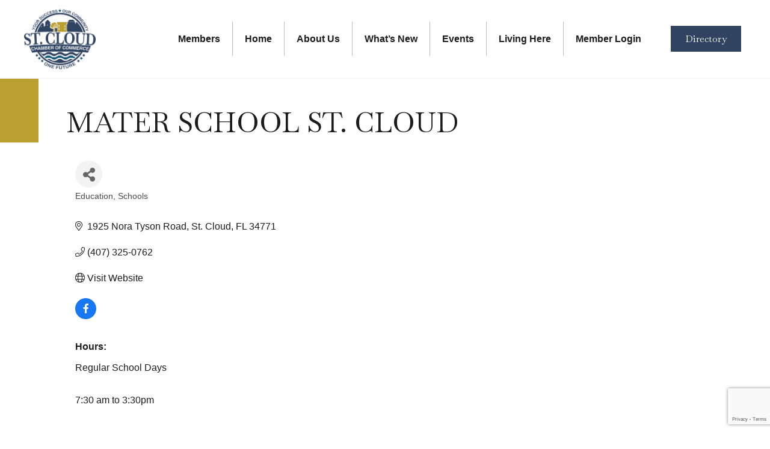

--- FILE ---
content_type: text/html; charset=utf-8
request_url: https://www.google.com/recaptcha/enterprise/anchor?ar=1&k=6LfI_T8rAAAAAMkWHrLP_GfSf3tLy9tKa839wcWa&co=aHR0cHM6Ly9idXNpbmVzcy5zdGNsb3VkZmxjaGFtYmVyLmNvbTo0NDM.&hl=en&v=TkacYOdEJbdB_JjX802TMer9&size=invisible&anchor-ms=20000&execute-ms=15000&cb=pfco118r9qt8
body_size: 45363
content:
<!DOCTYPE HTML><html dir="ltr" lang="en"><head><meta http-equiv="Content-Type" content="text/html; charset=UTF-8">
<meta http-equiv="X-UA-Compatible" content="IE=edge">
<title>reCAPTCHA</title>
<style type="text/css">
/* cyrillic-ext */
@font-face {
  font-family: 'Roboto';
  font-style: normal;
  font-weight: 400;
  src: url(//fonts.gstatic.com/s/roboto/v18/KFOmCnqEu92Fr1Mu72xKKTU1Kvnz.woff2) format('woff2');
  unicode-range: U+0460-052F, U+1C80-1C8A, U+20B4, U+2DE0-2DFF, U+A640-A69F, U+FE2E-FE2F;
}
/* cyrillic */
@font-face {
  font-family: 'Roboto';
  font-style: normal;
  font-weight: 400;
  src: url(//fonts.gstatic.com/s/roboto/v18/KFOmCnqEu92Fr1Mu5mxKKTU1Kvnz.woff2) format('woff2');
  unicode-range: U+0301, U+0400-045F, U+0490-0491, U+04B0-04B1, U+2116;
}
/* greek-ext */
@font-face {
  font-family: 'Roboto';
  font-style: normal;
  font-weight: 400;
  src: url(//fonts.gstatic.com/s/roboto/v18/KFOmCnqEu92Fr1Mu7mxKKTU1Kvnz.woff2) format('woff2');
  unicode-range: U+1F00-1FFF;
}
/* greek */
@font-face {
  font-family: 'Roboto';
  font-style: normal;
  font-weight: 400;
  src: url(//fonts.gstatic.com/s/roboto/v18/KFOmCnqEu92Fr1Mu4WxKKTU1Kvnz.woff2) format('woff2');
  unicode-range: U+0370-0377, U+037A-037F, U+0384-038A, U+038C, U+038E-03A1, U+03A3-03FF;
}
/* vietnamese */
@font-face {
  font-family: 'Roboto';
  font-style: normal;
  font-weight: 400;
  src: url(//fonts.gstatic.com/s/roboto/v18/KFOmCnqEu92Fr1Mu7WxKKTU1Kvnz.woff2) format('woff2');
  unicode-range: U+0102-0103, U+0110-0111, U+0128-0129, U+0168-0169, U+01A0-01A1, U+01AF-01B0, U+0300-0301, U+0303-0304, U+0308-0309, U+0323, U+0329, U+1EA0-1EF9, U+20AB;
}
/* latin-ext */
@font-face {
  font-family: 'Roboto';
  font-style: normal;
  font-weight: 400;
  src: url(//fonts.gstatic.com/s/roboto/v18/KFOmCnqEu92Fr1Mu7GxKKTU1Kvnz.woff2) format('woff2');
  unicode-range: U+0100-02BA, U+02BD-02C5, U+02C7-02CC, U+02CE-02D7, U+02DD-02FF, U+0304, U+0308, U+0329, U+1D00-1DBF, U+1E00-1E9F, U+1EF2-1EFF, U+2020, U+20A0-20AB, U+20AD-20C0, U+2113, U+2C60-2C7F, U+A720-A7FF;
}
/* latin */
@font-face {
  font-family: 'Roboto';
  font-style: normal;
  font-weight: 400;
  src: url(//fonts.gstatic.com/s/roboto/v18/KFOmCnqEu92Fr1Mu4mxKKTU1Kg.woff2) format('woff2');
  unicode-range: U+0000-00FF, U+0131, U+0152-0153, U+02BB-02BC, U+02C6, U+02DA, U+02DC, U+0304, U+0308, U+0329, U+2000-206F, U+20AC, U+2122, U+2191, U+2193, U+2212, U+2215, U+FEFF, U+FFFD;
}
/* cyrillic-ext */
@font-face {
  font-family: 'Roboto';
  font-style: normal;
  font-weight: 500;
  src: url(//fonts.gstatic.com/s/roboto/v18/KFOlCnqEu92Fr1MmEU9fCRc4AMP6lbBP.woff2) format('woff2');
  unicode-range: U+0460-052F, U+1C80-1C8A, U+20B4, U+2DE0-2DFF, U+A640-A69F, U+FE2E-FE2F;
}
/* cyrillic */
@font-face {
  font-family: 'Roboto';
  font-style: normal;
  font-weight: 500;
  src: url(//fonts.gstatic.com/s/roboto/v18/KFOlCnqEu92Fr1MmEU9fABc4AMP6lbBP.woff2) format('woff2');
  unicode-range: U+0301, U+0400-045F, U+0490-0491, U+04B0-04B1, U+2116;
}
/* greek-ext */
@font-face {
  font-family: 'Roboto';
  font-style: normal;
  font-weight: 500;
  src: url(//fonts.gstatic.com/s/roboto/v18/KFOlCnqEu92Fr1MmEU9fCBc4AMP6lbBP.woff2) format('woff2');
  unicode-range: U+1F00-1FFF;
}
/* greek */
@font-face {
  font-family: 'Roboto';
  font-style: normal;
  font-weight: 500;
  src: url(//fonts.gstatic.com/s/roboto/v18/KFOlCnqEu92Fr1MmEU9fBxc4AMP6lbBP.woff2) format('woff2');
  unicode-range: U+0370-0377, U+037A-037F, U+0384-038A, U+038C, U+038E-03A1, U+03A3-03FF;
}
/* vietnamese */
@font-face {
  font-family: 'Roboto';
  font-style: normal;
  font-weight: 500;
  src: url(//fonts.gstatic.com/s/roboto/v18/KFOlCnqEu92Fr1MmEU9fCxc4AMP6lbBP.woff2) format('woff2');
  unicode-range: U+0102-0103, U+0110-0111, U+0128-0129, U+0168-0169, U+01A0-01A1, U+01AF-01B0, U+0300-0301, U+0303-0304, U+0308-0309, U+0323, U+0329, U+1EA0-1EF9, U+20AB;
}
/* latin-ext */
@font-face {
  font-family: 'Roboto';
  font-style: normal;
  font-weight: 500;
  src: url(//fonts.gstatic.com/s/roboto/v18/KFOlCnqEu92Fr1MmEU9fChc4AMP6lbBP.woff2) format('woff2');
  unicode-range: U+0100-02BA, U+02BD-02C5, U+02C7-02CC, U+02CE-02D7, U+02DD-02FF, U+0304, U+0308, U+0329, U+1D00-1DBF, U+1E00-1E9F, U+1EF2-1EFF, U+2020, U+20A0-20AB, U+20AD-20C0, U+2113, U+2C60-2C7F, U+A720-A7FF;
}
/* latin */
@font-face {
  font-family: 'Roboto';
  font-style: normal;
  font-weight: 500;
  src: url(//fonts.gstatic.com/s/roboto/v18/KFOlCnqEu92Fr1MmEU9fBBc4AMP6lQ.woff2) format('woff2');
  unicode-range: U+0000-00FF, U+0131, U+0152-0153, U+02BB-02BC, U+02C6, U+02DA, U+02DC, U+0304, U+0308, U+0329, U+2000-206F, U+20AC, U+2122, U+2191, U+2193, U+2212, U+2215, U+FEFF, U+FFFD;
}
/* cyrillic-ext */
@font-face {
  font-family: 'Roboto';
  font-style: normal;
  font-weight: 900;
  src: url(//fonts.gstatic.com/s/roboto/v18/KFOlCnqEu92Fr1MmYUtfCRc4AMP6lbBP.woff2) format('woff2');
  unicode-range: U+0460-052F, U+1C80-1C8A, U+20B4, U+2DE0-2DFF, U+A640-A69F, U+FE2E-FE2F;
}
/* cyrillic */
@font-face {
  font-family: 'Roboto';
  font-style: normal;
  font-weight: 900;
  src: url(//fonts.gstatic.com/s/roboto/v18/KFOlCnqEu92Fr1MmYUtfABc4AMP6lbBP.woff2) format('woff2');
  unicode-range: U+0301, U+0400-045F, U+0490-0491, U+04B0-04B1, U+2116;
}
/* greek-ext */
@font-face {
  font-family: 'Roboto';
  font-style: normal;
  font-weight: 900;
  src: url(//fonts.gstatic.com/s/roboto/v18/KFOlCnqEu92Fr1MmYUtfCBc4AMP6lbBP.woff2) format('woff2');
  unicode-range: U+1F00-1FFF;
}
/* greek */
@font-face {
  font-family: 'Roboto';
  font-style: normal;
  font-weight: 900;
  src: url(//fonts.gstatic.com/s/roboto/v18/KFOlCnqEu92Fr1MmYUtfBxc4AMP6lbBP.woff2) format('woff2');
  unicode-range: U+0370-0377, U+037A-037F, U+0384-038A, U+038C, U+038E-03A1, U+03A3-03FF;
}
/* vietnamese */
@font-face {
  font-family: 'Roboto';
  font-style: normal;
  font-weight: 900;
  src: url(//fonts.gstatic.com/s/roboto/v18/KFOlCnqEu92Fr1MmYUtfCxc4AMP6lbBP.woff2) format('woff2');
  unicode-range: U+0102-0103, U+0110-0111, U+0128-0129, U+0168-0169, U+01A0-01A1, U+01AF-01B0, U+0300-0301, U+0303-0304, U+0308-0309, U+0323, U+0329, U+1EA0-1EF9, U+20AB;
}
/* latin-ext */
@font-face {
  font-family: 'Roboto';
  font-style: normal;
  font-weight: 900;
  src: url(//fonts.gstatic.com/s/roboto/v18/KFOlCnqEu92Fr1MmYUtfChc4AMP6lbBP.woff2) format('woff2');
  unicode-range: U+0100-02BA, U+02BD-02C5, U+02C7-02CC, U+02CE-02D7, U+02DD-02FF, U+0304, U+0308, U+0329, U+1D00-1DBF, U+1E00-1E9F, U+1EF2-1EFF, U+2020, U+20A0-20AB, U+20AD-20C0, U+2113, U+2C60-2C7F, U+A720-A7FF;
}
/* latin */
@font-face {
  font-family: 'Roboto';
  font-style: normal;
  font-weight: 900;
  src: url(//fonts.gstatic.com/s/roboto/v18/KFOlCnqEu92Fr1MmYUtfBBc4AMP6lQ.woff2) format('woff2');
  unicode-range: U+0000-00FF, U+0131, U+0152-0153, U+02BB-02BC, U+02C6, U+02DA, U+02DC, U+0304, U+0308, U+0329, U+2000-206F, U+20AC, U+2122, U+2191, U+2193, U+2212, U+2215, U+FEFF, U+FFFD;
}

</style>
<link rel="stylesheet" type="text/css" href="https://www.gstatic.com/recaptcha/releases/TkacYOdEJbdB_JjX802TMer9/styles__ltr.css">
<script nonce="fALgJ-0shsPWdJQ-a_jU6g" type="text/javascript">window['__recaptcha_api'] = 'https://www.google.com/recaptcha/enterprise/';</script>
<script type="text/javascript" src="https://www.gstatic.com/recaptcha/releases/TkacYOdEJbdB_JjX802TMer9/recaptcha__en.js" nonce="fALgJ-0shsPWdJQ-a_jU6g">
      
    </script></head>
<body><div id="rc-anchor-alert" class="rc-anchor-alert"></div>
<input type="hidden" id="recaptcha-token" value="[base64]">
<script type="text/javascript" nonce="fALgJ-0shsPWdJQ-a_jU6g">
      recaptcha.anchor.Main.init("[\x22ainput\x22,[\x22bgdata\x22,\x22\x22,\[base64]/[base64]/e2RvbmU6ZmFsc2UsdmFsdWU6ZVtIKytdfTp7ZG9uZTp0cnVlfX19LGkxPWZ1bmN0aW9uKGUsSCl7SC5ILmxlbmd0aD4xMDQ/[base64]/[base64]/[base64]/[base64]/[base64]/[base64]/[base64]/[base64]/[base64]/RXAoZS5QLGUpOlFVKHRydWUsOCxlKX0sRT1mdW5jdGlvbihlLEgsRixoLEssUCl7aWYoSC5oLmxlbmd0aCl7SC5CSD0oSC5vJiYiOlRRUjpUUVI6IigpLEYpLEgubz10cnVlO3RyeXtLPUguSigpLEguWj1LLEguTz0wLEgudT0wLEgudj1LLFA9T3AoRixIKSxlPWU/[base64]/[base64]/[base64]/[base64]\x22,\[base64]\\u003d\x22,\x22esK1wqx6w5PCsX/CpMK7WcKaY8KhwrwDJcOew5RDwpbDisOUbWMrS8K+w5loZMK9eFvDncOjwrhfY8OHw4nCvSTCtgkFwoE0wqdDT8KYfMK3ARXDlWZiacKswprDq8KBw6PDhcKUw4fDjxvCrHjCjsKawo/CgcKPw4LCjzbDlcKnBcKfZl3Dh8OqwqPDv8OXw6/Cj8OpwpkXY8KhwqdnQwUSwrQhwqg5FcKqwqzDjV/Dn8Kew6LCj8OaLU9WwoMQwq/CrMKjwpIJCcKwInTDscO3wrDCgMOfwoLCsDPDgwjCmcO0w5LDpMOwwr8awqVgLsOPwpc/wrZMS8Opwq4OUMKyw5VZZMKlwpF+w6hPw4/CjArDjRTCo2XCi8OLKcKUw6hGwqzDvcOFGcOcCgMJFcK5YgBpfcOfEsKORsOLI8OCwpPDi1XDhsKGw7jCrDLDqB5majPCsysKw7lgw7gnwo3CvALDtR3DmMKHD8OkwpJOwr7DvsKKw53Dv2pPRMKvMcKsw7DCpsOxHDV2KVDCj24Awp/DgHlcw7XCp1TCsG57w4M/[base64]/wqohQVbCvcOHcTN7wrjDhcKpw5gqw5vChC0lw6AmwrdkS13DlAg6w7LDhMO/OsKOw5BMMh1wMjvDi8KDHl/ChsOvEHRdwqTCo3Fyw5XDisOAbcOLw5HCocOkTGkWEsO3wrI9X8OVZmQNJ8OMw5rCncOfw6XCp8KMLcKSwqUCAcKywqnChArDpcOASnfDizw1wrtwwrfCssO+wqx0eXvDu8OkGAx+BXx9wpLDoV1zw5XCp8KHSsOPMUhpw4A6M8Khw7nCmMOCwq/CqcOCf0R1IjxdK14YwqbDuFVSYMOcwqEDwplvGcKnDsKxBMKzw6DDvsKvA8OrwpfCt8Kuw74ew60Xw7Q4ccKDfjNQwpLDkMOGwpLCj8OYwovDnHPCvX/[base64]/Di8KjfVzDnsOyJRHDrsO0GjbCl2dDwobCjg/[base64]/[base64]/DtMKtwqjCsnnDlcODH8KrI8OkGMKLw67Dj8KSwrjCnTDCmQYPZFNyfg7DmMObZ8OcM8KBBsK+wpEmGkQBT3nCs1zCmGpzw5/DnnJgJ8KHwqfDkcOxw4Fjw4E0wqbCsMKWw6fCkMO3IsOOw4jDiMO0w60cVjTDjcKKw7fCuMKBIj3DtsKAwp3DksKQflPDqyd/wosKMMO/wrLDtXttw50PYMK/WVosamdGwqHDvnoBJsOlSsKxC0Awd2RjCcOqw4XCqsKEW8KJDAdtLF/[base64]/Dt8O2w5A/wrPDl8KFIxrDuxwcwpzDjwtCRj/Dh8OIwr5Tw63DtBRkIsKxw5lEwp7DvsKZw4/DnlQjw4/CpcKewqN2wrdHGMOew7vDscO7HcOSFcKBwp3Co8K+w5FGw5rCkcKMwo9yeMKVRsO/MsKZw4nCgFzCvcOPAQrDqXvCm3k6woTCkMKKDcOcwos7woAZPUMywrEnF8KAw6ARI08Lwqkzwp/Do2LCjcKdOjkBw4XCh2tvY8OMwoHDrcOGwpDCvn/DisKlHmtnwrfDm0ZFEMOMwod4wrPCtcOZw5lCw6Qywq3Ct0xlVBnCr8OvDhZCw4PCnsKQLkd2wrjCsjXCrBAAbwnCsURhGzrChDbCtT14QXXCqsOKwq/[base64]/TMKbNMO8w5HCuCbCisKTw74ZwonCgTLDnMOfBMOEKcKSAEpuSEkEw7g4TH3DsMKxU2Atw4vDrllGR8OxT1DDiBXDrGYjO8OOAi/DksKXwp/Ckm8ZwqjDpgx+F8OMKxkBdkTCmMKAwpNmVizDmsOawojCu8KcwqU4wpfDq8KCw7nDn2TCscKrwq/DimnCpcKlw6zCoMOuJhbDh8KKO8O8wokKfsK4JcOFMsOXYl4Dwo9gZsOLSzPDmnTDvSDCg8KsO0rCoH/ClMODwpHDqV7CgcONwpktK3wFwp5qwoE6wp3Cm8KuU8K5K8KZABPCscKJccOoTTViwo3DosKhwo/CuMKZw4nDq8O1w55MwqPCqcOFdMOCMMOqw4hgwoYbwq17LkXDusOiacOXw4g0wr5zwoMXcy1ew7pCw7dmK8O1B1diworDrMOtw5zDpMKmSgbDpjrDohrDnADCtcKhaMKDOA/[base64]/CnlMw5bDmEIIw4defm7DqsODBzdVwrRKw6PCosOZw45OwrvCgMODDMKAw4QGSSRaFTd2f8OTBcOFwq8ywrc8w5tgZsOZYglwKB0Yw4vDrzbDsMOmVgEcCVEbw4bCkBlneFxldGTDi3TChDIwWEgMwo7Dp3/CphRrIWUEenUAMMKPw50VVS3CrcOzwo0xwr5VQ8ORIsO0HyVJGMO+wrNdwotyw7vCosOPYsOZFX3Dn8OaKMKxwp3CgDpUw7vDkE/CqQTCjsOvw73DosOGwrAgw7MRBwEFwq1/[base64]/[base64]/DqUI+wokPw5HCr1TCrGzDqcKewo/CpyIEwrLCmcKbwpAzbsOiwrQfF0zCg1okHsOOw6sLw5PCvcOzw7rDlcOmOgrDj8Kkwq/[base64]/CunfDrMOYwpXDjlF/w7DCmlPDk8OHCGbCr8OQdcO4w48zWF7Cu1IJRFXDnMKMesOdwqwMwr12JwVUw5/[base64]/DucKBMFlSIcKiw5IMw5DDimPCqxF4w7zChMOKwrh7X8KkKGfCrsOFNsOHQAvCq17Di8KKeyc8GB/[base64]/w57DjMKWwpXChsKFZS06w7YZP8O0wqPDtsKQLMKcB8KJw71HwplLwoLDilzCosK4ClYXdmfDi07CvkkQSVBzQnnDphjDj33DlMOHeiMFVsKpwpnDq1/DujTDjsK3wrrCncOqwpN5w5FZJ17CvkbChxzDtwjDvRfCtsKCIcKsVMOIw6/DtnZrVETCiMKJwrh4w49zRxXCiSI+GBZlw7tEBDVPw7Z8wr/DvsO1wqQBP8Klw78ePngKaFLDucKlKsODdMOgRmFHwpJFNcK9SGlnwr4YwpU6w4TDusKHwq00SFzDl8Kww5rCihtkOQ55Z8K7YW/CocKhw5xGVsKxJkpMDcOrSsOtwo05CUM3T8OlZXLDqSHCgcKEw4PCjsOydMO4wrorw7jDp8K3FSDCsMKLVcOnQRhBXMOgTE3CqQQ6w6/CuHPDnyfCvX7DkjzDnhUbw7jDuwTDjMOUOjtNcsKVwoRnw6cZw4DDgjcXw6pFN8O6BjDDrMK3aMO4Rj7CtyrDogsfPDwNAcOKL8OEw4s9w49cBcO8wq7Dim0kM1jDu8Kywr5aIsOEQ3/[base64]/[base64]/DrMKNw54pXMOZLBPDj8Ofw4cTw4/DmRLDssOBbcOnesO+AMKHV0ANw4oXPsOUCGTDlMOHdj/[base64]/[base64]/[base64]/[base64]/DrAZNw6PCphA9cQjCvQYfY8KVw4HDmlo7UsO/d0IODMOhLCddw4bDicKVUD3Do8O2wqXDmAImwovDu8OJwqg3wq/DoMOzIMKMGCdDw4rDqQzDhl8RwrDCkQtAw4rDhsKeM3oSL8OMBDJPJ27DrMO8TMKqwoLCncOjSmlgwrI4H8OTTsO6NsKSN8OaRsKUw7/[base64]/YcKQRQ9lDsOta2JDw5AIwqkSEsKTdcOKDcKFXsKBAcKGw78PZG3DncOFw6sHQ8OywohNw7nDjX7DvsO7w7/[base64]/DoUDCssO3NsK1wrJ8PQAlHzzCsjgnXiDCgRXDpmE8wr1Ow7LCkQJNfMKmDsKub8K8w6PClVxUOxjCh8Kvw4Vpw4svwqrDkMKUwotPCF44B8OlYsOWwr5Hw4h2wq4LacKNwqRJwqlrwoYWwrvDsMONPsK/[base64]/[base64]/CucK3woMwbX7Dv8Kiw4fCr8OWOAZew6LDjcK9GXnCjMOrwobDv8OJw6nCssK0w61Lw4PCl8Kub8O2R8OyGBXDsXHDlcKkZg3Dg8OQw4nDg8O1CUE/[base64]/Cn1DDiijCvsOvw5lyAGDCsjfColhQwrRxwqlcwq1xanEAwrsZaMOTw7Vhw7dqNXzDjMOZw5fDpsKgwoAcXV/DgCxmRsOLRMOYwog+wrzCpsKGaMOxw6PDg0DDky/[base64]/DpR50w5DDusOJw5XDqn3DsMO6OMK4EDJ6NW1ISRVtwpZ9V8KseMObwpDCicOew4vDi3TDscO0LlrCpHTClMOpwrJPFxY0wqJCw55uw4/CkcOfw5rCocK1XMOLSVkcw7ASwpZ/wodXw5/Dg8ODVTjCqMKISEvCpBrDiF3DuMOxwrzClsOBcMKwa8ODw4UrH8OSOMKSw689YXTDj0fDnsOxw7nDhEAAE8Kqw4Q+Z3gKTR8pw6vCuXTCo2ciHknDskLCrcKFw6fDvsKZw7fCn2g2woXDp3nDgcOjw5rDhlkXw65gDsO+w5DChW1xwobDtMKow7Ffwr3DiFXDmFLDuG/CtcOdwqPDojjDrMKkWcOPYAfDscO7T8KdEG9KTsKSecOBw4zDmsOvVsKJwq3DjsKGZ8O1w49Aw6HDvMK6w5ZgK0DCj8Odw4taXcOBfXbDh8OqDRvCjAIqecO/NWTDtwkdB8OlScOsRsKFZEAfdykew4HDs1IRwoUVJMOWw4XCjsO3w7pBw7VCwr7CucOZecOJw6lDUS/[base64]/OcKvbGrClcK2cDgVY8KGw5XDvMOAEmpnwoPDvhLDnsKZwrvCtsO6w5AdwpHCuAN6wq5TwoMzw4gFciTChcKIwqcswp11Bk8gw5s2EMOPw4rDvS8FOcOgccK7a8K7w4fDucONGsKgAsKKw4zDoQnCql/[base64]/[base64]/DrcOLPirDjcKzPMKobMKeZg3Cp2J7wqDCmgPDjFjDsWEXw77DhsKjwpDDgkZJQcOGw7QQLB8jwqBXw6QJUMODw5USwqBWA0p5wqtnasKow5bDh8Obw6stKMOPw7LDjMOBwpESHyDCncO/S8KaMAHDqgk9woTCpBLChg54wrLChcKDMMKXQAnDl8Ksw5tYd8KWw6fDoX4MwpE2BcO/[base64]/[base64]/DtQHDusO3wp3DpMO5d8OGRMOlw4XDhcKhUMKKZMKywpnDtDDDvVfDt0xPTibDpsOfw6jCjjrCr8OPwpNWw7PCsW4lw5zDnCcse8KlUVfDm2TDqQHDujbDiMKkw5oGbcKgfsOqOcKvPMOjwqfClsKbw45qw5liw45Ke0/DplzDtsKnYsOkw4cmw6bDiQ/[base64]/Cq8OwwpBHw5/DhcKuUhlTw7PDnMODwosQd8OtFAUZw4R9alzDjsOPw6xaXcO4Kx96w5HCmFlBVWx8BcOzwrrDjltaw5MsfMKuAsOewpLDhR3CtS7ClMORV8OPUTrCh8K4w67CrBIzw5FVw5EjdcKNwps8CQ/CtXd6ChhCU8OZwpvCgA9ReH45wqvCrcKCc8OVwpPDo3rDsknCi8OKwqouZyhFw484F8OkE8Olw5fCrHY2e8Kuwr9vdsOqwoHDkQrDt13CnUMJWcO2w6UMwr9hwr9hUFHCm8OEdkNyDsK1Uj0xwrAoTVfCp8K0w6w6V8Ovw4M/[base64]/ChmLDicK8VBpcSsKNEcKmwr3DoE1/w4jDgT3DkjzCm8OCwqV8LFHDqsK7MSAowpRkwqkww6nDhsKOEAc4wqDCs8Kyw7IaEXzDksOVw5fCm0h0w7bDj8KvZwFvYsK5BcOuw5zCjijDhsOOwr3ClMOdG8OpZMK6DcO5w6bCqVfDv39bwo7CjnVLJitzwr86cFsmwq/ClX7Dt8K4BcOodcOUUcOSwqrCjsKFf8OxwqPCvcOzZ8Opw7vCgMKEImbDnCvDu2LDhhh7Jxsmw5XDnhfDpMKUw5DCocK3w7NSa8Kmw6huAWkCwrxrw6RDwqPDqFQWwrjDjy4LW8OXwpXCqsKFTXrCksOwCMOqGMKFFA4nSkfCr8K0ccKswr9dwqHCuiESwq5ow7/DgMKVT34VYikBw6DDgFrChT7DrXvDocKHQMKzw6vCsxzDssOPGzfDuTstw5N9HcO/wqjDn8OtVMKEw7/CqMK/GU3CgXvCsgDClmnDoilww5wOacOdXcKow6AWY8Krwp3CpMK7w6o7FUvDtMO/[base64]/DjsK5TCBLK1DCr8O+dghXZVpaCsOPw5/DqRzDrxnDj0xvwpEYwpPCnQXCgjgeWsOLw6/CrWfDhMKFbijCnQ8zwq/DjMOzw5ZCw6A8A8OSw5fDkMOueT9SaQDCvAg/wqk1wqlwHsKVw7PDicOXw4AGw71xfisfDWTCicKwBTzDgMOgG8KyTCvCncKzw4bDqcKQF8Oywpg8YyM5wojDuMOgcV3Cp8O6w7DCpsKswqkOK8KcPRkwH35cNMOsTMKQQcO0UBfCqzHDmsK/w7tgYnrDgsOrw6vCpB0AUcKewqF+w64Sw6pFwrnCnycTTSDDoBPDhsOuesOWwopewovDv8OXwrLDk8OcD2VxHnDDiQUOwqvDoTMEfsOhF8KBw7XDncOjwpfDscKEwrUVYsOtw6zCg8KeAcKkw7hdZsK7w4fCpcOVYsKeEQHCtUfDhsO2wpRfeloOVMKow4fCt8K/wppPwr51w6Y1wrpZwpkYw6d5V8K/SXoRwrPCoMOgwrfCv8OfSEMvw5fCtMOpw7UDeyLCjcKHwpECXsKjWix+DsKsAghmw559GcO4Li9LccKhwpNad8KcVA7Cr1kxw49fwrvDvcORw5jCh3XCmcKyFMKCw6DCpsKna3bDtMKUwp/[base64]/YUzDlcK8CEHDu8Ksw5x8w5/Di8OzTUDDh1Z1w6bDtgA6b34qBMKeUMKDa2xEw5/[base64]/Cik7DtkzCjsKcwr1WIiozwr13AsKjbWUSw4I8O8KFwrPCiHFNMsKGesKUecKcFcOyEHTDrV3Dl8KDfMK/EGNnw4c5AgjDucKmwp5pVMKCPsKGw7rDhi/CnQzDnAJKLsKgGsOUw57CsVTCl3lJXyvCky8/w5EQw4dfw5vDs3bDmsO5PhzDlcOQwrdjBcKNwrDDnErCkMKKwp0lw4hGf8KKd8OHMsKhVcOqPMKgaBXCh3LDmMKmw7jDvwDDtiIjw6FUBmLDvcK+w5XDuMOPcEfDoiDDmMKAw4rDqF1MUcKQwr1ZwoPDnw/DjsKpwrkXw7UfaXzDrzF+STHDqsKmT8O0NsKnwp/DjT4KV8OowoApw4TCm1o5eMO3wpo5wo/DvMK7w7tBw5obPBMTw4skLT/Ch8KhwpUww4zDpAUFwoUcVQBRXlXCuUdiwr/[base64]/Cr8KTfBnDtDNAQcOUeMOcwqU/woPDscO7CBh6S8K/IMOMWcK0w5oewp3DkcOOBcKaBcOWw5Zqexpkw5wmwrhicDgPFUrCqMKlb2rDv8KQwqjCnjrDk8Kkwo3DuTcWSh0vw67CqcOuDGEhw75ZbDEiGUbDnwI5wovCs8O1AmAqRXAEw6/[base64]/DqsO5wotWTsOkM0TCuVbDuG5uw50JZsOzT3J/[base64]/Y20Swq4VGMK1DcOnwohuw4vCo8KEwr8ZPxbDm8O2w4jCqgXDm8KsGcOWw73DoMOww4vDucKuw7HDmRYYJV4PJMOxYTDDiS7CnkINYER7cMO4w4HCgcOmV8Otw685NsODK8O9wr8ww5ZRYsKLw4ERwo7Cu0MVXn0qw6HCs3zDoMKtOm/CosKfwrExw4vChA/DmwYaw4wWWMKkwrQ7wqM3LmjCsMKww7MnwprDtSbCgChPEEfDjsOEbQUxwpcZw7JWNB3CnQvDhsK4wr06wqzCnhg7w4YmwppLHXjCncKdwo0Hwp0dwrxVw41Ww6RhwqoSawA4w5zCphPCqsKIwrrDoBQoGcKSwonDjsKuDAkmPT/DksKueyjDscOWS8Ksw7HChURfWMKzwrB2XcO/w50PF8KuAsKVR2YtwqrDlcKkwqTCiFJwwrdawrrCmDTDssKdVWZvw5AMw6xLDwLDjcOQdETCpx4kwrl8w5o3QcOqTAUPw6jCscKxZMO+w4AbwolocDkwUB/DhWAHOcOCZDPDmMOpYsKwVFg2KsOCC8Kbw77Dhj3DkMOpwrgzwpVeLF5sw5vCrzcXYsOswqofwq7CsMKHA2U9w5rCthw/[base64]/Co8KzA2HDk3AOe8Oaw54nMMOGR8Kjw7Qdw47Dg0bDmgQZw7HCgcOfw6tXWcKpIhA1DcO3NW/Clj3DhsOESCEDf8KAdSYAwqFLPG/Dmw4fCXTCmcOuwpUdV0jDu03Dl1DDlHUJw6FmwoTDkcKKwonDqcK3w4fDjxTCpMO/GBPCv8OWEsOkwoIPT8OXYMO6w7AEw5QJF0LDhCrDgnsnTcKtFH/CuxLDp24ldQ5Aw4cow6BxwrAbw5fDo23DscKzw6oSfcKDfmPCiBQCwrrDjcObAERYa8OUNcOtbknCqcKhOC1fw5cVHsKsNcK3fnZSKMOqw4/DigR5wrEUw7nDkXXClEjCuBQbOFLCpcOmwpfCkcK5UB/CgMOHRyInPU94w4zCl8KuOMK0C2jDrcOIFxoaQXtcwroRS8Kyw4PCrMOBw5g/bMOxPm40wpzCjT9xWMKewoDCpwYMYTBaw7XDpsOCAsO2w7LCtShGGMOcamjDsErCmEYEw48EScO3QcOIw4fDoyLDjFpEMMONwq0/TcOgw6fDp8KywpFmJVAOwo/Cq8O4eiVecxLCgDkAa8OhUcKMOF1Kw73DgA3DoMKucMOEQsK1EcKHS8KMBcOCwpFxwqpPDh/DsgU1ckXCli7DvCUewohgAz4wUwEZaCvCqMKNMMOiG8Kew5vDpDvCjg7DicOpwoDDrHNMw7/CocOkw7sOIsOcRcOhwq/DoD3CrgzDqSIGecO2NFTDoCBuF8Kpw7E9w7REV8KISxoFw7nCnxBqZzM9w5zDucKYIyjCpcOQwoHDsMO7w4waDW5jwpbDv8Oiw5FHOsKww67DtMKqMsKlw7LCmsKAwobCmnAdKcKXwplGwqRwO8KqwofChsK4OizCgsKXCn/DncKeHjzDmMKmw7DCtSvDmB/DscKUwotUw6TDh8OXEGTDnwfCnHLDnsOVwp7DnQjDnGIIw6ZkeMO+RcOcw5DDuz/DoAHDjz/CkD98AB8vwrUWwqPCtSkwBMOHDMOCw4djbTMRwp4cK2DDox7CpsOyw4rDgMOOwpkawpwpwolddcKawrF2wqHCr8KIw7I7wqjCnsKdZMKkaMO/P8K3Py8GwqE8w7B5IcKCw58gXSbDv8K6MMKzXgnCgMO5wq/[base64]/DqX7Co2LCrDJuZsKkOcKybsOVUMKyw7BRYcKtZE5mw5lyPsKLw5rDhA4FHmZaWlk/wpXDtcK9w7ooQMOnIwg1cgZlUcKzP15HKSYdUQRMwpEBQsO0w4wpwqnCs8KPwpN8YwN6OcKUw51NwqXDssOgcsOyX8OZw6zCisKABF0MwoTCicKXJsKbb8KMwpjCsMO/w6l1YXQ4VMOSVQ5JP0YPw4HCtMKSeko0QH0WCcKbwr52wrdKw6g4woUbw43CtBpqUcOKw6ILe8O/wo7CmxM2w4TDkH3CscKVNBrCssOzUwcew7RTw5h/[base64]/Ci8KTRRbDiMKTBEnDusKbRXbDnDrDrsKVECPCj1rDk8K8woFAdcO4BF1NwqFLwonCocKgw4o4KxFrw5rDhsK5fsOQwpjDrsKrw4cmwrEGOztGODHDucKkbW3DjsOdwo3DmV3Crw/DuMKRIsKHw6oCwqrCtVRuPhtWwqzCrAzDtsO0w77Cgk8TwrcGwqFfYsOwwoDDn8OcDcKNwphRw6paw7wWXlVYGg/[base64]/CqSPCrsKPw4YLwqQGDMOqZBt+w5fChcKqR1NbdzzCg8KGNWTDg3BNPsOlMsKjIh0zwqXCksOxwpXCtWoaBcOFwpLCsMKww45Rw5pQw6cswrTDjcOUcsOaFsOXwrsuwrA6LcKhCVtzw7PCsSdDw47CuxRAwoLDjlfDg040w7vDs8OMwod/ZAjDhMOqwrAiJMOZWMKuw78xP8O8HmMPT2nDicK9XMO6OsObOSN/[base64]/woPCh8OjQQoIw7bCl8K9wo3DuUBzw7dbTMKow6EUIsOJwqhMwodERVRUc3jDshVFQ3AWwr5Cwo/DgMOzwrvDkC5nwq1jwoYQMnUiwqDDuMOXfcKMRMKsS8OzbX4bwppjw5PDkEXCjRrCsnQddsKywohMI8O6woJlwqbDnG/DpjkHwpPDusKzw53CiMKFC8KUw5HDh8Ogwr0vesOyWmp8w7PCtcKXwpTCsC9UHmIaQcKSI1zDkMKVeAnCjsKWwrDDv8Kiw53CiMOaU8OVw7fDv8OlMsKIX8KPwr0vDFLCgT5kQsKdw4rDtMKdSMOCA8Oaw6AHD03Cuh3DnCpiDQNpfAFzOFsEwqEAw587wq/[base64]/DgmZ9EcOxXi7DvsOFwqNWTz5qwrMnwqA5CVLCscKGUmZpMm4Cwo3CvMO8CgnCo3jDvlU3ZcORcMKVwrc+wovClcOcw4XDhsO+w4Q1OsKzwrdPaMKcw4zCtEzCpsO7wpHCvlptw4PCjXLCtwLDh8OwWSPDlERrw4PCpDcdw6/DvsKHw5jDuSrCvsOewpR7wqTDhQvCk8K3DF46w5/DtGvDhsKWWcOQRcOnPErDqUpvccK2TcOPAzbCnsO5w5Z0IlLDvmwEbMK1w43DtMK0McO9M8OJE8Krw5PCihLDjR7DmcO0b8Kkwox8wr3DqRBgUxDDrxPDoG1SWgtOwozDnwPCvcOkKwnCncKmbsOFf8KAbGnCpcKHwqfCs8KGKDjCrUzDhDIfwpjCusKcw7/Cq8K/wrtCYgbCosKMwpdDN8Oqw4/Diw3DvMOEwrXDikReFsOUw4sfXsKmw4rCnipvGn/DsUYzw5vDjcOKw4sZa2/CjFAkwqTCn1FXe1nDsEp5VsOnwqd/[base64]/[base64]/[base64]/DgFTChMOoZcOyM8K/w4DClsKKwrg6wpPCscKBGcORw41+w5lcbRAbORIMwp7CgcKZCQbDv8K2CcKvB8OfJFfCpsOzwrLDimouVyPDk8KYdcOJwo4qYB3Dt0hPw4bDvyrCilXDncOeFMOvEUTDvWPDpDHDrcO5wpXCisKWwr/Ctz8zwrHCs8KAKMOUw6dvccKDacKdw4cXKsKDwodHJMKaw6vCuWoBfyPDssONagl7w5V7w6TCnMKXJ8KfwpZjw4zCoMONLCMGDMKAPMOnwoPCr1/Cp8KPwrfCp8OwJcO7wq/[base64]/CjzHCjnnCjMO9bMKndGXDssOJBnsbdMKURXPCqsKHe8OJY8O4wqMYaBrDucKmAMOXNMOmwozDtMKQwrLDpGzDnXYtOMKpSXnDoMKuwo8LwonCo8K8wrrCpRNewpdDwq/CuEvDmz5SGC5KIcOQw4bDssOYBsKLYsObRMOKaiVfQkQ3D8KswpZdTCDDicKvwqbCoyUEw6nCtmQWK8K5XCvDrMKQwovDlMOiTg1NDMKIf1XCtg05w6DCoMKJDcOyw5/DrkHCmD/[base64]/CmcONaMOpasKmwq44bwvDqWRLbcOZwpFLw6PDqcKwX8K5wr/CsnhAWUHCmMKDw7bDqhjDmsOgOsO/KcOBYBLDqMOtw5zDksOKwpLDnsKGIBfDn2tmwpkPdcK+JcOXFAvCnSE1QAZOwpDCp00mexl+csKMAMKHw6IfwrBibMKCGzXDjWrDmsKAC2PDnw1rN8Kqwp3Ci1jDtcK+w6hJABvCrsOCwrLDthoGw77DqEPDnsOjwo/ChiLDngnDvsK6w6kuI8OuNcOqw7gldA3CrxYWN8OBwqQ+w7rDkXfDnx7DucO/wpbCiHrCl8O4wp/DmcKxcSVUUMOZw4nDqMOQYT3Dg1XCusOKBFzCq8OiX8OkwoXCs2XDg8OLwrPCtQwhwpkKw53CrsO3wpHCqGpbTRXDmETDlsO2KsKTYxBDIVRuSMKxw41/w7/[base64]/DhsO4G8Kvwp5DVjXCjRgvC8OOw5rDuMKVw77CocKUwqfDqsOZHg3DuMKjb8KnwpDCpTNtKsKDw6nCs8KrwrvCvG/ClcONOiZcRMOiF8Kofi9vecOgDynCtsKIICIMw6MyXEp3woDChMOOw63DrcOZHypKwrgtwpgSw4fDgQ0twpgcwpfCpsONYsKHw7rCllTCt8KIPBMkUcKlw7XCjVc2Zg3DmlLCtwsVwo/DlsK9NQrDsDoUFMO4woLDgkvDu8O+wpxcwplpA2gKJ1N+w5fDkMKJwotNPEDDolvDtsOEw6zDnQfCrsOqPw7CnsK3N8KtF8Kywq/Cv07DosKcw6PCqFvDtsONwpnCq8Opw55Qwq0Jf8OyVjPCisKawpDDk2XCsMObw4XDiiYAJcOmw7zDiQLCjH7CksOtU0nDvwPCocOXTi7Cl1sxWcOCwoTDnQwHfBTDsMKiw5E+a3oWwq/DhB/DrWJ/PVtuw4nChDwnXkxoHS3CkXtzw4PDjlLCsmLDs8K+w5vDmXEyw7FFfMKrw6vCucKUwo/DlGMhwq5Qw5/[base64]/fT0yEMOFwoNzacKCC8OFwp4UF8Kzwr3DpcKrwogjWDQILHNkwrvDlQ0YP8KEek/Dq8OcQlzDkSHDh8O2w7owwqHDh8OcwoQbUcKmw4cdwozClUDCtMOWwooNOsOeSSXCm8ODcAURwoRyRmzDu8Kkw7jDj8OxwrMMcsKWIiUtw5RRwrR3w5PDsWIEbMO5w5LDpsOEwrjCm8KQwq/[base64]/wrlDIz5EdsOdAcOtwqXCuEZJIlbDncO5IDxARcKvc8O5IglxHsKswqRPw4VjPG7DlUY5wrXDnzR8cB56w7bDicKbwp9XDBTDiMKnwrIzD1ZRw48RwpYsKcKLQRTCs8Ovw5/Cmx0pJcO2wo0Dw5MtUMKsMMOXwqdmFj1DHcKnwrzCigHCqjcUwoJ5w4HCoMKiw5ZheHXCu3dcw6AbwpHDmcO9egIbwq7CgGcCLRBVw6/DvcKELcOuw7TDoMOkwp/DmsKPwoIBwqJpMi15ZsK0wofDshMVw6/Dq8KMRcK3w6rDhcOKwqLDh8O0wrHDh8KvwqTCtzrDuUHCk8KqwrhXesOQwpgLFlrDnBdHGhLDo8OnfMKIVsOFw5LDpClIWsK3LnTDucK8QMK+wo1awpg4woUkO8KhwqRIasKDfhJMwq5Xw73DlQfDqXlsFyjCmUrDmxN3wrUIwoXCtCU2w6/DosO7wpMJVQPDhWvDj8KzCF/[base64]/DqcKYwpxUBQHDgQfCrwMaM3RvwoYSOsKrw6rDl8KbwqXCgMKIw7HCtMKiOcK6wqgMCsKNBAwEZx/CusOtw7g8wp4+woMETcOIwo7DvCFHwpwkSSVTwrASwr9WO8OaS8OYw7DDlsKew5FwwofCs8OqwqfDoMOpRzfDoV3DvjsVSxtlKVbCosOnXsKcWcKKFMK/LsOvZ8OqdcOzw43DvhouUsK8QW8Ew7XCnUXDkcOHwq3CvmLDvQ0twp8dwozDvhoCwoLDpMOkwofDsWPCgmzDlTHDhVYwwqzDgUwJBcOwah3DhsK3CsKYw4nDkzIdVcK4HV/CpWbCjU85w4t1w7nCryvDkGHDsVfCsE9/TsOhdcKuCcOZdmTDosOmwrF7w7jDncKDwp/CusOQwqTCgsOpwpTDh8Oxw5xOUlN0UHzCrcKUCkldwq8Yw7oJwrPCkUDCpsOOLyLDvlHCml/CiDY4SRTDixEKRmspwpUOw5IHRjfDicO7w6/DjMOIFTRzw4wCNcKuw4czw4dfSsKDw4PChRcZw4RxwrbDsAJxw4l9wpHCqzHDjW/ChsOdw4DCsMKvLcO7wo/[base64]/Co8KDTsO3KGlJwpUnw6/CjsOHw7fDgXxCXlFrXDYUw6lawooUw5IMXMK7wol6w6Ynwp3ClsOtOcKZGxNdaBbDq8Oew5k/[base64]/[base64]/[base64]/DssOhw6rDqQgWwqXDv3bCpkTCpMKxC8OWQsK8wq7DmMOIUcKbwprDisKrK8K7w7Juwr49KsKBOsKpe8OGw5UmeEnCk8Kzw5rDtV9wL3DCksKxW8OVwoRhBMK4w4jDi8KVwqnCrMKcwo/DqBPCv8K+RMOFK8KdfMKuwrs6S8KRwpAEw4MTw6UNTnXCg8KuTcOELznDgsKIw7DDikluwoAhISwywpzDomnCisKHw7oFwq9RTWTChsKuaMKtTDZ7ZMOiw6TDgTzDmHzCssOfVcK/[base64]/DmD3DqwZnWcKFwqHDkmDCi3lqNsKGw7hvCcKGECrCt8KFwqlRF8OjYCzDssO6woHDrMOswpDCnS7CglM8Wid0w7PCscK6ScKJYUQANMOow7slw6/[base64]/S8OxbsOJR8O5w5QnfxQ6UyJYwprCj8OxaW8kEB7Dp8KSw5kAw5bDkAp2w6UfVDliU8KuwoIhNsKtG1pHw6LDl8KFwrQMwq5bw5ALH8OtwoDCusORPsOvVzlKwqHCrsOWw5DDpGTDsAjDnMKmYcOqKlcIw6zDmsKjwqIvSXRMwrDDjmvChsOCY8K/wq1GbQLDtB/DqnljwpERGUl7wrl2w7nDkw\\u003d\\u003d\x22],null,[\x22conf\x22,null,\x226LfI_T8rAAAAAMkWHrLP_GfSf3tLy9tKa839wcWa\x22,0,null,null,null,1,[21,125,63,73,95,87,41,43,42,83,102,105,109,121],[7668936,496],0,null,null,null,null,0,null,0,null,700,1,null,0,\[base64]/tzcYADoGZWF6dTZkEg4Iiv2INxgAOgVNZklJNBoZCAMSFR0U8JfjNw7/vqUGGcSdCRmc4owCGQ\\u003d\\u003d\x22,0,1,null,null,1,null,0,0],\x22https://business.stcloudflchamber.com:443\x22,null,[3,1,1],null,null,null,1,3600,[\x22https://www.google.com/intl/en/policies/privacy/\x22,\x22https://www.google.com/intl/en/policies/terms/\x22],\x22USsPgtIgXKySFGbkYt1vAX6xlN+Jz6rwkqguyMwqz4s\\u003d\x22,1,0,null,1,1764789287399,0,0,[134,32],null,[189,35,172],\x22RC-g6kyGKr8rEM5vg\x22,null,null,null,null,null,\x220dAFcWeA5SMnifE8rnDUeWFSsUokrg3h7bmxuq_lkXrjUeUSYg4Ydc0ss_gVqeHIjv2TTaLMu4pv7cw0LjwmhznqYxa4p2haSJ5Q\x22,1764872087385]");
    </script></body></html>